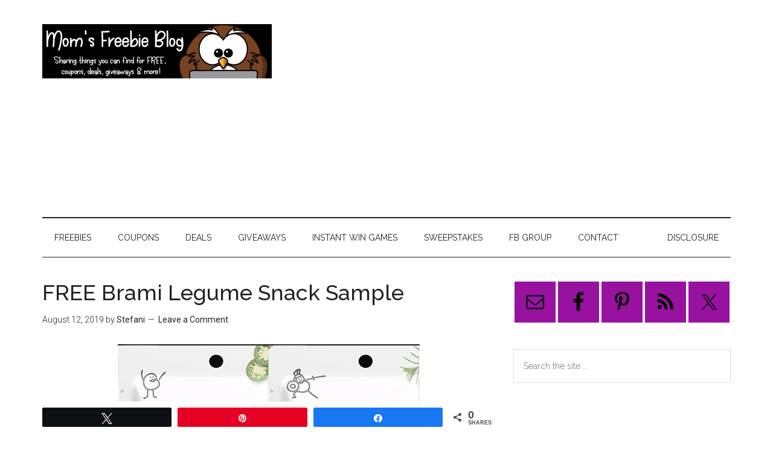

--- FILE ---
content_type: text/html; charset=UTF-8
request_url: https://www.momsfreebieblog.com/free-brami-legume-snack-sample/
body_size: 13264
content:
<!DOCTYPE html>
<html lang="en-US">
<head >
<meta charset="UTF-8" />
<meta name="viewport" content="width=device-width, initial-scale=1" />
<meta name='robots' content='index, follow, max-image-preview:large, max-snippet:-1, max-video-preview:-1' />

<!-- Social Warfare v4.5.6 https://warfareplugins.com - BEGINNING OF OUTPUT -->
<style>
	@font-face {
		font-family: "sw-icon-font";
		src:url("https://www.momsfreebieblog.com/wp-content/plugins/social-warfare/assets/fonts/sw-icon-font.eot?ver=4.5.6");
		src:url("https://www.momsfreebieblog.com/wp-content/plugins/social-warfare/assets/fonts/sw-icon-font.eot?ver=4.5.6#iefix") format("embedded-opentype"),
		url("https://www.momsfreebieblog.com/wp-content/plugins/social-warfare/assets/fonts/sw-icon-font.woff?ver=4.5.6") format("woff"),
		url("https://www.momsfreebieblog.com/wp-content/plugins/social-warfare/assets/fonts/sw-icon-font.ttf?ver=4.5.6") format("truetype"),
		url("https://www.momsfreebieblog.com/wp-content/plugins/social-warfare/assets/fonts/sw-icon-font.svg?ver=4.5.6#1445203416") format("svg");
		font-weight: normal;
		font-style: normal;
		font-display:block;
	}
</style>
<!-- Social Warfare v4.5.6 https://warfareplugins.com - END OF OUTPUT -->


	<!-- This site is optimized with the Yoast SEO plugin v26.8 - https://yoast.com/product/yoast-seo-wordpress/ -->
	<title>FREE Brami Legume Snack Sample - Mom&#039;s Freebie Blog</title>
	<link rel="canonical" href="https://www.momsfreebieblog.com/free-brami-legume-snack-sample/" />
	<meta property="og:locale" content="en_US" />
	<meta property="og:type" content="article" />
	<meta property="og:title" content="FREE Brami Legume Snack Sample - Mom&#039;s Freebie Blog" />
	<meta property="og:description" content="Do you like to try new foods? Right now you can request a FREE Brami Legume Snack Sample to give a try. I have never tried these snacks before but they sound interesting and they look like they are available in a variety of flavors." />
	<meta property="og:url" content="https://www.momsfreebieblog.com/free-brami-legume-snack-sample/" />
	<meta property="og:site_name" content="Mom&#039;s Freebie Blog" />
	<meta property="article:published_time" content="2019-08-12T12:58:05+00:00" />
	<meta property="og:image" content="https://www.momsfreebieblog.com/wp-content/uploads/2019/08/free-brami-legume-snack-sample.jpg" />
	<meta property="og:image:width" content="500" />
	<meta property="og:image:height" content="417" />
	<meta property="og:image:type" content="image/jpeg" />
	<meta name="author" content="Stefani" />
	<meta name="twitter:card" content="summary_large_image" />
	<meta name="twitter:label1" content="Written by" />
	<meta name="twitter:data1" content="Stefani" />
	<script type="application/ld+json" class="yoast-schema-graph">{"@context":"https://schema.org","@graph":[{"@type":"Article","@id":"https://www.momsfreebieblog.com/free-brami-legume-snack-sample/#article","isPartOf":{"@id":"https://www.momsfreebieblog.com/free-brami-legume-snack-sample/"},"author":{"name":"Stefani","@id":"https://www.momsfreebieblog.com/#/schema/person/df742b2d4a3b2208d941c9eb5c57752c"},"headline":"FREE Brami Legume Snack Sample","datePublished":"2019-08-12T12:58:05+00:00","mainEntityOfPage":{"@id":"https://www.momsfreebieblog.com/free-brami-legume-snack-sample/"},"wordCount":50,"commentCount":0,"image":{"@id":"https://www.momsfreebieblog.com/free-brami-legume-snack-sample/#primaryimage"},"thumbnailUrl":"https://www.momsfreebieblog.com/wp-content/uploads/2019/08/free-brami-legume-snack-sample.jpg","articleSection":["Freebies"],"inLanguage":"en-US","potentialAction":[{"@type":"CommentAction","name":"Comment","target":["https://www.momsfreebieblog.com/free-brami-legume-snack-sample/#respond"]}]},{"@type":"WebPage","@id":"https://www.momsfreebieblog.com/free-brami-legume-snack-sample/","url":"https://www.momsfreebieblog.com/free-brami-legume-snack-sample/","name":"FREE Brami Legume Snack Sample - Mom&#039;s Freebie Blog","isPartOf":{"@id":"https://www.momsfreebieblog.com/#website"},"primaryImageOfPage":{"@id":"https://www.momsfreebieblog.com/free-brami-legume-snack-sample/#primaryimage"},"image":{"@id":"https://www.momsfreebieblog.com/free-brami-legume-snack-sample/#primaryimage"},"thumbnailUrl":"https://www.momsfreebieblog.com/wp-content/uploads/2019/08/free-brami-legume-snack-sample.jpg","datePublished":"2019-08-12T12:58:05+00:00","author":{"@id":"https://www.momsfreebieblog.com/#/schema/person/df742b2d4a3b2208d941c9eb5c57752c"},"breadcrumb":{"@id":"https://www.momsfreebieblog.com/free-brami-legume-snack-sample/#breadcrumb"},"inLanguage":"en-US","potentialAction":[{"@type":"ReadAction","target":["https://www.momsfreebieblog.com/free-brami-legume-snack-sample/"]}]},{"@type":"ImageObject","inLanguage":"en-US","@id":"https://www.momsfreebieblog.com/free-brami-legume-snack-sample/#primaryimage","url":"https://www.momsfreebieblog.com/wp-content/uploads/2019/08/free-brami-legume-snack-sample.jpg","contentUrl":"https://www.momsfreebieblog.com/wp-content/uploads/2019/08/free-brami-legume-snack-sample.jpg","width":500,"height":417},{"@type":"BreadcrumbList","@id":"https://www.momsfreebieblog.com/free-brami-legume-snack-sample/#breadcrumb","itemListElement":[{"@type":"ListItem","position":1,"name":"Home","item":"https://www.momsfreebieblog.com/"},{"@type":"ListItem","position":2,"name":"FREE Brami Legume Snack Sample"}]},{"@type":"WebSite","@id":"https://www.momsfreebieblog.com/#website","url":"https://www.momsfreebieblog.com/","name":"Mom&#039;s Freebie Blog","description":"Freebies, coupons, deals and more!","potentialAction":[{"@type":"SearchAction","target":{"@type":"EntryPoint","urlTemplate":"https://www.momsfreebieblog.com/?s={search_term_string}"},"query-input":{"@type":"PropertyValueSpecification","valueRequired":true,"valueName":"search_term_string"}}],"inLanguage":"en-US"},{"@type":"Person","@id":"https://www.momsfreebieblog.com/#/schema/person/df742b2d4a3b2208d941c9eb5c57752c","name":"Stefani","image":{"@type":"ImageObject","inLanguage":"en-US","@id":"https://www.momsfreebieblog.com/#/schema/person/image/","url":"https://secure.gravatar.com/avatar/cc2b0931113dd49e4d8acf180c96042efacc4e205004d7523f15f1bccc9199e2?s=96&d=mm&r=g","contentUrl":"https://secure.gravatar.com/avatar/cc2b0931113dd49e4d8acf180c96042efacc4e205004d7523f15f1bccc9199e2?s=96&d=mm&r=g","caption":"Stefani"},"url":"https://www.momsfreebieblog.com/author/admin/"}]}</script>
	<!-- / Yoast SEO plugin. -->


<link rel='dns-prefetch' href='//www.googletagmanager.com' />
<link rel='dns-prefetch' href='//fonts.googleapis.com' />
<link rel='dns-prefetch' href='//pagead2.googlesyndication.com' />
<link rel="alternate" type="application/rss+xml" title="Mom&#039;s Freebie Blog &raquo; Feed" href="https://www.momsfreebieblog.com/feed/" />
<link rel="alternate" type="application/rss+xml" title="Mom&#039;s Freebie Blog &raquo; Comments Feed" href="https://www.momsfreebieblog.com/comments/feed/" />
<link rel="alternate" type="application/rss+xml" title="Mom&#039;s Freebie Blog &raquo; FREE Brami Legume Snack Sample Comments Feed" href="https://www.momsfreebieblog.com/free-brami-legume-snack-sample/feed/" />
<link rel="alternate" title="oEmbed (JSON)" type="application/json+oembed" href="https://www.momsfreebieblog.com/wp-json/oembed/1.0/embed?url=https%3A%2F%2Fwww.momsfreebieblog.com%2Ffree-brami-legume-snack-sample%2F" />
<link rel="alternate" title="oEmbed (XML)" type="text/xml+oembed" href="https://www.momsfreebieblog.com/wp-json/oembed/1.0/embed?url=https%3A%2F%2Fwww.momsfreebieblog.com%2Ffree-brami-legume-snack-sample%2F&#038;format=xml" />
<style id='wp-img-auto-sizes-contain-inline-css' type='text/css'>
img:is([sizes=auto i],[sizes^="auto," i]){contain-intrinsic-size:3000px 1500px}
/*# sourceURL=wp-img-auto-sizes-contain-inline-css */
</style>
<link rel='stylesheet' id='social-warfare-block-css-css' href='https://www.momsfreebieblog.com/wp-content/plugins/social-warfare/assets/js/post-editor/dist/blocks.style.build.css?ver=6.9' type='text/css' media='all' />
<link rel='stylesheet' id='magazine-pro-css' href='https://www.momsfreebieblog.com/wp-content/themes/magazine-pro/style.css?ver=3.2.4' type='text/css' media='all' />
<style id='magazine-pro-inline-css' type='text/css'>


		button:focus,
		button:hover,
		input[type="button"]:focus,
		input[type="button"]:hover,
		input[type="reset"]:focus,
		input[type="reset"]:hover,
		input[type="submit"]:focus,
		input[type="submit"]:hover,
		.archive-pagination li a:focus,
		.archive-pagination li a:hover,
		.archive-pagination li.active a,
		.button:focus,
		.button:hover,
		.entry-content .button:focus,
		.entry-content .button:hover,
		.home-middle a.more-link:focus,
		.home-middle a.more-link:hover,
		.home-top a.more-link:focus,
		.home-top a.more-link:hover,
		.js .content .home-middle a .entry-time,
		.js .content .home-top a .entry-time,
		.sidebar .tagcloud a:focus,
		.sidebar .tagcloud a:hover,
		.widget-area .enews-widget input[type="submit"] {
			background-color: #9911a0;
			color: #ffffff;
		}

		.menu-toggle:focus,
		.menu-toggle:hover,
		.nav-primary .genesis-nav-menu a:focus,
		.nav-primary .genesis-nav-menu a:hover,
		.nav-primary .sub-menu a:focus,
		.nav-primary .sub-menu a:hover,
		.nav-primary .genesis-nav-menu .current-menu-item > a,
		.nav-primary .genesis-nav-menu .sub-menu .current-menu-item > a:focus,
		.nav-primary .genesis-nav-menu .sub-menu .current-menu-item > a:hover,
		.nav-primary .genesis-nav-menu a:focus,
		.nav-primary .genesis-nav-menu a:hover,
		.nav-primary .sub-menu a:focus,
		.nav-primary .sub-menu a:hover,
		.nav-primary .genesis-nav-menu .current-menu-item > a,
		.nav-primary .sub-menu-toggle:focus,
		.nav-primary .sub-menu-toggle:hover {
			color: #9911a0;
		}

		@media only screen and (max-width: 840px) {
			nav.nav-primary .sub-menu-toggle:focus,
			nav.nav-primary .sub-menu-toggle:hover,
			nav.nav-primary.genesis-responsive-menu .genesis-nav-menu a:focus,
			nav.nav-primary.genesis-responsive-menu .genesis-nav-menu a:hover,
			nav.nav-primary.genesis-responsive-menu .genesis-nav-menu .sub-menu a:focus,
			nav.nav-primary.genesis-responsive-menu .genesis-nav-menu .sub-menu a:hover,
			#genesis-mobile-nav-primary:focus,
			#genesis-mobile-nav-primary:hover {
				color: #9911a0;
			}
		}

		


		a:focus,
		a:hover,
		.entry-content a,
		.entry-title a:focus,
		.entry-title a:hover,
		.genesis-nav-menu a:focus,
		.genesis-nav-menu a:hover,
		.genesis-nav-menu .current-menu-item > a,
		.genesis-nav-menu .sub-menu .current-menu-item > a:focus,
		.genesis-nav-menu .sub-menu .current-menu-item > a:hover,
		.menu-toggle:focus,
		.menu-toggle:hover,
		.sub-menu-toggle:focus,
		.sub-menu-toggle:hover {
			color: #9911a0;
		}
		
/*# sourceURL=magazine-pro-inline-css */
</style>
<style id='wp-emoji-styles-inline-css' type='text/css'>

	img.wp-smiley, img.emoji {
		display: inline !important;
		border: none !important;
		box-shadow: none !important;
		height: 1em !important;
		width: 1em !important;
		margin: 0 0.07em !important;
		vertical-align: -0.1em !important;
		background: none !important;
		padding: 0 !important;
	}
/*# sourceURL=wp-emoji-styles-inline-css */
</style>
<style id='wp-block-library-inline-css' type='text/css'>
:root{--wp-block-synced-color:#7a00df;--wp-block-synced-color--rgb:122,0,223;--wp-bound-block-color:var(--wp-block-synced-color);--wp-editor-canvas-background:#ddd;--wp-admin-theme-color:#007cba;--wp-admin-theme-color--rgb:0,124,186;--wp-admin-theme-color-darker-10:#006ba1;--wp-admin-theme-color-darker-10--rgb:0,107,160.5;--wp-admin-theme-color-darker-20:#005a87;--wp-admin-theme-color-darker-20--rgb:0,90,135;--wp-admin-border-width-focus:2px}@media (min-resolution:192dpi){:root{--wp-admin-border-width-focus:1.5px}}.wp-element-button{cursor:pointer}:root .has-very-light-gray-background-color{background-color:#eee}:root .has-very-dark-gray-background-color{background-color:#313131}:root .has-very-light-gray-color{color:#eee}:root .has-very-dark-gray-color{color:#313131}:root .has-vivid-green-cyan-to-vivid-cyan-blue-gradient-background{background:linear-gradient(135deg,#00d084,#0693e3)}:root .has-purple-crush-gradient-background{background:linear-gradient(135deg,#34e2e4,#4721fb 50%,#ab1dfe)}:root .has-hazy-dawn-gradient-background{background:linear-gradient(135deg,#faaca8,#dad0ec)}:root .has-subdued-olive-gradient-background{background:linear-gradient(135deg,#fafae1,#67a671)}:root .has-atomic-cream-gradient-background{background:linear-gradient(135deg,#fdd79a,#004a59)}:root .has-nightshade-gradient-background{background:linear-gradient(135deg,#330968,#31cdcf)}:root .has-midnight-gradient-background{background:linear-gradient(135deg,#020381,#2874fc)}:root{--wp--preset--font-size--normal:16px;--wp--preset--font-size--huge:42px}.has-regular-font-size{font-size:1em}.has-larger-font-size{font-size:2.625em}.has-normal-font-size{font-size:var(--wp--preset--font-size--normal)}.has-huge-font-size{font-size:var(--wp--preset--font-size--huge)}.has-text-align-center{text-align:center}.has-text-align-left{text-align:left}.has-text-align-right{text-align:right}.has-fit-text{white-space:nowrap!important}#end-resizable-editor-section{display:none}.aligncenter{clear:both}.items-justified-left{justify-content:flex-start}.items-justified-center{justify-content:center}.items-justified-right{justify-content:flex-end}.items-justified-space-between{justify-content:space-between}.screen-reader-text{border:0;clip-path:inset(50%);height:1px;margin:-1px;overflow:hidden;padding:0;position:absolute;width:1px;word-wrap:normal!important}.screen-reader-text:focus{background-color:#ddd;clip-path:none;color:#444;display:block;font-size:1em;height:auto;left:5px;line-height:normal;padding:15px 23px 14px;text-decoration:none;top:5px;width:auto;z-index:100000}html :where(.has-border-color){border-style:solid}html :where([style*=border-top-color]){border-top-style:solid}html :where([style*=border-right-color]){border-right-style:solid}html :where([style*=border-bottom-color]){border-bottom-style:solid}html :where([style*=border-left-color]){border-left-style:solid}html :where([style*=border-width]){border-style:solid}html :where([style*=border-top-width]){border-top-style:solid}html :where([style*=border-right-width]){border-right-style:solid}html :where([style*=border-bottom-width]){border-bottom-style:solid}html :where([style*=border-left-width]){border-left-style:solid}html :where(img[class*=wp-image-]){height:auto;max-width:100%}:where(figure){margin:0 0 1em}html :where(.is-position-sticky){--wp-admin--admin-bar--position-offset:var(--wp-admin--admin-bar--height,0px)}@media screen and (max-width:600px){html :where(.is-position-sticky){--wp-admin--admin-bar--position-offset:0px}}

/*# sourceURL=wp-block-library-inline-css */
</style><style id='global-styles-inline-css' type='text/css'>
:root{--wp--preset--aspect-ratio--square: 1;--wp--preset--aspect-ratio--4-3: 4/3;--wp--preset--aspect-ratio--3-4: 3/4;--wp--preset--aspect-ratio--3-2: 3/2;--wp--preset--aspect-ratio--2-3: 2/3;--wp--preset--aspect-ratio--16-9: 16/9;--wp--preset--aspect-ratio--9-16: 9/16;--wp--preset--color--black: #000000;--wp--preset--color--cyan-bluish-gray: #abb8c3;--wp--preset--color--white: #ffffff;--wp--preset--color--pale-pink: #f78da7;--wp--preset--color--vivid-red: #cf2e2e;--wp--preset--color--luminous-vivid-orange: #ff6900;--wp--preset--color--luminous-vivid-amber: #fcb900;--wp--preset--color--light-green-cyan: #7bdcb5;--wp--preset--color--vivid-green-cyan: #00d084;--wp--preset--color--pale-cyan-blue: #8ed1fc;--wp--preset--color--vivid-cyan-blue: #0693e3;--wp--preset--color--vivid-purple: #9b51e0;--wp--preset--gradient--vivid-cyan-blue-to-vivid-purple: linear-gradient(135deg,rgb(6,147,227) 0%,rgb(155,81,224) 100%);--wp--preset--gradient--light-green-cyan-to-vivid-green-cyan: linear-gradient(135deg,rgb(122,220,180) 0%,rgb(0,208,130) 100%);--wp--preset--gradient--luminous-vivid-amber-to-luminous-vivid-orange: linear-gradient(135deg,rgb(252,185,0) 0%,rgb(255,105,0) 100%);--wp--preset--gradient--luminous-vivid-orange-to-vivid-red: linear-gradient(135deg,rgb(255,105,0) 0%,rgb(207,46,46) 100%);--wp--preset--gradient--very-light-gray-to-cyan-bluish-gray: linear-gradient(135deg,rgb(238,238,238) 0%,rgb(169,184,195) 100%);--wp--preset--gradient--cool-to-warm-spectrum: linear-gradient(135deg,rgb(74,234,220) 0%,rgb(151,120,209) 20%,rgb(207,42,186) 40%,rgb(238,44,130) 60%,rgb(251,105,98) 80%,rgb(254,248,76) 100%);--wp--preset--gradient--blush-light-purple: linear-gradient(135deg,rgb(255,206,236) 0%,rgb(152,150,240) 100%);--wp--preset--gradient--blush-bordeaux: linear-gradient(135deg,rgb(254,205,165) 0%,rgb(254,45,45) 50%,rgb(107,0,62) 100%);--wp--preset--gradient--luminous-dusk: linear-gradient(135deg,rgb(255,203,112) 0%,rgb(199,81,192) 50%,rgb(65,88,208) 100%);--wp--preset--gradient--pale-ocean: linear-gradient(135deg,rgb(255,245,203) 0%,rgb(182,227,212) 50%,rgb(51,167,181) 100%);--wp--preset--gradient--electric-grass: linear-gradient(135deg,rgb(202,248,128) 0%,rgb(113,206,126) 100%);--wp--preset--gradient--midnight: linear-gradient(135deg,rgb(2,3,129) 0%,rgb(40,116,252) 100%);--wp--preset--font-size--small: 13px;--wp--preset--font-size--medium: 20px;--wp--preset--font-size--large: 36px;--wp--preset--font-size--x-large: 42px;--wp--preset--spacing--20: 0.44rem;--wp--preset--spacing--30: 0.67rem;--wp--preset--spacing--40: 1rem;--wp--preset--spacing--50: 1.5rem;--wp--preset--spacing--60: 2.25rem;--wp--preset--spacing--70: 3.38rem;--wp--preset--spacing--80: 5.06rem;--wp--preset--shadow--natural: 6px 6px 9px rgba(0, 0, 0, 0.2);--wp--preset--shadow--deep: 12px 12px 50px rgba(0, 0, 0, 0.4);--wp--preset--shadow--sharp: 6px 6px 0px rgba(0, 0, 0, 0.2);--wp--preset--shadow--outlined: 6px 6px 0px -3px rgb(255, 255, 255), 6px 6px rgb(0, 0, 0);--wp--preset--shadow--crisp: 6px 6px 0px rgb(0, 0, 0);}:where(.is-layout-flex){gap: 0.5em;}:where(.is-layout-grid){gap: 0.5em;}body .is-layout-flex{display: flex;}.is-layout-flex{flex-wrap: wrap;align-items: center;}.is-layout-flex > :is(*, div){margin: 0;}body .is-layout-grid{display: grid;}.is-layout-grid > :is(*, div){margin: 0;}:where(.wp-block-columns.is-layout-flex){gap: 2em;}:where(.wp-block-columns.is-layout-grid){gap: 2em;}:where(.wp-block-post-template.is-layout-flex){gap: 1.25em;}:where(.wp-block-post-template.is-layout-grid){gap: 1.25em;}.has-black-color{color: var(--wp--preset--color--black) !important;}.has-cyan-bluish-gray-color{color: var(--wp--preset--color--cyan-bluish-gray) !important;}.has-white-color{color: var(--wp--preset--color--white) !important;}.has-pale-pink-color{color: var(--wp--preset--color--pale-pink) !important;}.has-vivid-red-color{color: var(--wp--preset--color--vivid-red) !important;}.has-luminous-vivid-orange-color{color: var(--wp--preset--color--luminous-vivid-orange) !important;}.has-luminous-vivid-amber-color{color: var(--wp--preset--color--luminous-vivid-amber) !important;}.has-light-green-cyan-color{color: var(--wp--preset--color--light-green-cyan) !important;}.has-vivid-green-cyan-color{color: var(--wp--preset--color--vivid-green-cyan) !important;}.has-pale-cyan-blue-color{color: var(--wp--preset--color--pale-cyan-blue) !important;}.has-vivid-cyan-blue-color{color: var(--wp--preset--color--vivid-cyan-blue) !important;}.has-vivid-purple-color{color: var(--wp--preset--color--vivid-purple) !important;}.has-black-background-color{background-color: var(--wp--preset--color--black) !important;}.has-cyan-bluish-gray-background-color{background-color: var(--wp--preset--color--cyan-bluish-gray) !important;}.has-white-background-color{background-color: var(--wp--preset--color--white) !important;}.has-pale-pink-background-color{background-color: var(--wp--preset--color--pale-pink) !important;}.has-vivid-red-background-color{background-color: var(--wp--preset--color--vivid-red) !important;}.has-luminous-vivid-orange-background-color{background-color: var(--wp--preset--color--luminous-vivid-orange) !important;}.has-luminous-vivid-amber-background-color{background-color: var(--wp--preset--color--luminous-vivid-amber) !important;}.has-light-green-cyan-background-color{background-color: var(--wp--preset--color--light-green-cyan) !important;}.has-vivid-green-cyan-background-color{background-color: var(--wp--preset--color--vivid-green-cyan) !important;}.has-pale-cyan-blue-background-color{background-color: var(--wp--preset--color--pale-cyan-blue) !important;}.has-vivid-cyan-blue-background-color{background-color: var(--wp--preset--color--vivid-cyan-blue) !important;}.has-vivid-purple-background-color{background-color: var(--wp--preset--color--vivid-purple) !important;}.has-black-border-color{border-color: var(--wp--preset--color--black) !important;}.has-cyan-bluish-gray-border-color{border-color: var(--wp--preset--color--cyan-bluish-gray) !important;}.has-white-border-color{border-color: var(--wp--preset--color--white) !important;}.has-pale-pink-border-color{border-color: var(--wp--preset--color--pale-pink) !important;}.has-vivid-red-border-color{border-color: var(--wp--preset--color--vivid-red) !important;}.has-luminous-vivid-orange-border-color{border-color: var(--wp--preset--color--luminous-vivid-orange) !important;}.has-luminous-vivid-amber-border-color{border-color: var(--wp--preset--color--luminous-vivid-amber) !important;}.has-light-green-cyan-border-color{border-color: var(--wp--preset--color--light-green-cyan) !important;}.has-vivid-green-cyan-border-color{border-color: var(--wp--preset--color--vivid-green-cyan) !important;}.has-pale-cyan-blue-border-color{border-color: var(--wp--preset--color--pale-cyan-blue) !important;}.has-vivid-cyan-blue-border-color{border-color: var(--wp--preset--color--vivid-cyan-blue) !important;}.has-vivid-purple-border-color{border-color: var(--wp--preset--color--vivid-purple) !important;}.has-vivid-cyan-blue-to-vivid-purple-gradient-background{background: var(--wp--preset--gradient--vivid-cyan-blue-to-vivid-purple) !important;}.has-light-green-cyan-to-vivid-green-cyan-gradient-background{background: var(--wp--preset--gradient--light-green-cyan-to-vivid-green-cyan) !important;}.has-luminous-vivid-amber-to-luminous-vivid-orange-gradient-background{background: var(--wp--preset--gradient--luminous-vivid-amber-to-luminous-vivid-orange) !important;}.has-luminous-vivid-orange-to-vivid-red-gradient-background{background: var(--wp--preset--gradient--luminous-vivid-orange-to-vivid-red) !important;}.has-very-light-gray-to-cyan-bluish-gray-gradient-background{background: var(--wp--preset--gradient--very-light-gray-to-cyan-bluish-gray) !important;}.has-cool-to-warm-spectrum-gradient-background{background: var(--wp--preset--gradient--cool-to-warm-spectrum) !important;}.has-blush-light-purple-gradient-background{background: var(--wp--preset--gradient--blush-light-purple) !important;}.has-blush-bordeaux-gradient-background{background: var(--wp--preset--gradient--blush-bordeaux) !important;}.has-luminous-dusk-gradient-background{background: var(--wp--preset--gradient--luminous-dusk) !important;}.has-pale-ocean-gradient-background{background: var(--wp--preset--gradient--pale-ocean) !important;}.has-electric-grass-gradient-background{background: var(--wp--preset--gradient--electric-grass) !important;}.has-midnight-gradient-background{background: var(--wp--preset--gradient--midnight) !important;}.has-small-font-size{font-size: var(--wp--preset--font-size--small) !important;}.has-medium-font-size{font-size: var(--wp--preset--font-size--medium) !important;}.has-large-font-size{font-size: var(--wp--preset--font-size--large) !important;}.has-x-large-font-size{font-size: var(--wp--preset--font-size--x-large) !important;}
/*# sourceURL=global-styles-inline-css */
</style>

<style id='classic-theme-styles-inline-css' type='text/css'>
/*! This file is auto-generated */
.wp-block-button__link{color:#fff;background-color:#32373c;border-radius:9999px;box-shadow:none;text-decoration:none;padding:calc(.667em + 2px) calc(1.333em + 2px);font-size:1.125em}.wp-block-file__button{background:#32373c;color:#fff;text-decoration:none}
/*# sourceURL=/wp-includes/css/classic-themes.min.css */
</style>
<link rel='stylesheet' id='social_warfare-css' href='https://www.momsfreebieblog.com/wp-content/plugins/social-warfare/assets/css/style.min.css?ver=4.5.6' type='text/css' media='all' />
<link rel='stylesheet' id='dashicons-css' href='https://www.momsfreebieblog.com/wp-includes/css/dashicons.min.css?ver=6.9' type='text/css' media='all' />
<link rel='stylesheet' id='google-fonts-css' href='//fonts.googleapis.com/css?family=Roboto%3A300%2C400%7CRaleway%3A400%2C500%2C900&#038;ver=3.2.4' type='text/css' media='all' />
<link rel='stylesheet' id='simple-social-icons-font-css' href='https://www.momsfreebieblog.com/wp-content/plugins/simple-social-icons/css/style.css?ver=4.0.0' type='text/css' media='all' />
<script type="text/javascript" src="https://www.momsfreebieblog.com/wp-includes/js/jquery/jquery.min.js?ver=3.7.1" id="jquery-core-js"></script>
<script type="text/javascript" src="https://www.momsfreebieblog.com/wp-includes/js/jquery/jquery-migrate.min.js?ver=3.4.1" id="jquery-migrate-js"></script>
<script type="text/javascript" src="https://www.momsfreebieblog.com/wp-content/themes/magazine-pro/js/entry-date.js?ver=1.0.0" id="magazine-entry-date-js"></script>

<!-- Google tag (gtag.js) snippet added by Site Kit -->
<!-- Google Analytics snippet added by Site Kit -->
<script type="text/javascript" src="https://www.googletagmanager.com/gtag/js?id=G-JG47FG4L3X" id="google_gtagjs-js" async></script>
<script type="text/javascript" id="google_gtagjs-js-after">
/* <![CDATA[ */
window.dataLayer = window.dataLayer || [];function gtag(){dataLayer.push(arguments);}
gtag("set","linker",{"domains":["www.momsfreebieblog.com"]});
gtag("js", new Date());
gtag("set", "developer_id.dZTNiMT", true);
gtag("config", "G-JG47FG4L3X");
//# sourceURL=google_gtagjs-js-after
/* ]]> */
</script>
<link rel="https://api.w.org/" href="https://www.momsfreebieblog.com/wp-json/" /><link rel="alternate" title="JSON" type="application/json" href="https://www.momsfreebieblog.com/wp-json/wp/v2/posts/38173" /><link rel="EditURI" type="application/rsd+xml" title="RSD" href="https://www.momsfreebieblog.com/xmlrpc.php?rsd" />
<meta name="generator" content="WordPress 6.9" />
<link rel='shortlink' href='https://www.momsfreebieblog.com/?p=38173' />
<meta name="generator" content="Site Kit by Google 1.171.0" />		<script type="text/javascript">
			var _statcounter = _statcounter || [];
			_statcounter.push({"tags": {"author": "Stefani"}});
		</script>
				<!-- Start of StatCounter Code -->
		<script>
			<!--
			var sc_project=11683450;
			var sc_security="c041ab3e";
			var sc_invisible=1;
		</script>
        <script type="text/javascript" src="https://www.statcounter.com/counter/counter.js" async></script>
		<noscript><div class="statcounter"><a title="web analytics" href="https://statcounter.com/"><img class="statcounter" src="https://c.statcounter.com/11683450/0/c041ab3e/1/" alt="web analytics" /></a></div></noscript>
		<!-- End of StatCounter Code -->
		<link rel="icon" href="https://www.momsfreebieblog.com/wp-content/themes/magazine-pro/images/favicon.ico" />
<link rel="pingback" href="https://www.momsfreebieblog.com/xmlrpc.php" />
<!-- Global site tag (gtag.js) - Google Analytics -->
<script async src="https://www.googletagmanager.com/gtag/js?id=UA-117467796-1"></script>
<script>
  window.dataLayer = window.dataLayer || [];
  function gtag(){dataLayer.push(arguments);}
  gtag('js', new Date());

  gtag('config', 'UA-117467796-1');
</script>
<script async src="https://pagead2.googlesyndication.com/pagead/js/adsbygoogle.js"></script>
<script>
(adsbygoogle = window.adsbygoogle || []).push({
google_ad_client: "ca-pub-2009316127812045",
enable_page_level_ads: true,
tag_partner: "genesis"
});
</script><style type="text/css">.site-title a { background: url(https://www.momsfreebieblog.com/wp-content/uploads/2018/04/momsfreebieblog-logo.jpg) no-repeat !important; }</style>

<!-- Google AdSense meta tags added by Site Kit -->
<meta name="google-adsense-platform-account" content="ca-host-pub-2644536267352236">
<meta name="google-adsense-platform-domain" content="sitekit.withgoogle.com">
<!-- End Google AdSense meta tags added by Site Kit -->

<!-- Google AdSense snippet added by Site Kit -->
<script type="text/javascript" async="async" src="https://pagead2.googlesyndication.com/pagead/js/adsbygoogle.js?client=ca-pub-2009316127812045&amp;host=ca-host-pub-2644536267352236" crossorigin="anonymous"></script>

<!-- End Google AdSense snippet added by Site Kit -->
</head>
<body class="wp-singular post-template-default single single-post postid-38173 single-format-standard wp-theme-genesis wp-child-theme-magazine-pro custom-header header-image content-sidebar genesis-breadcrumbs-hidden genesis-footer-widgets-hidden"><div class="site-container"><ul class="genesis-skip-link"><li><a href="#genesis-content" class="screen-reader-shortcut"> Skip to main content</a></li><li><a href="#genesis-nav-secondary" class="screen-reader-shortcut"> Skip to secondary menu</a></li><li><a href="#genesis-sidebar-primary" class="screen-reader-shortcut"> Skip to primary sidebar</a></li></ul><header class="site-header"><div class="wrap"><div class="title-area"><p class="site-title"><a href="https://www.momsfreebieblog.com/">Mom&#039;s Freebie Blog</a></p><p class="site-description">Freebies, coupons, deals and more!</p></div><div class="widget-area header-widget-area"><section id="custom_html-4" class="widget_text widget widget_custom_html"><div class="widget_text widget-wrap"><div class="textwidget custom-html-widget"><script async src="//pagead2.googlesyndication.com/pagead/js/adsbygoogle.js"></script>
<!-- MomsFreebieBlog-Header-Banner -->
<ins class="adsbygoogle"
     style="display:block"
     data-ad-client="ca-pub-2009316127812045"
     data-ad-slot="3973568409"
     data-ad-format="auto"
     data-full-width-responsive="true"></ins>
<script>
(adsbygoogle = window.adsbygoogle || []).push({});
</script></div></div></section>
</div></div></header><nav class="nav-secondary" aria-label="Secondary" id="genesis-nav-secondary"><div class="wrap"><ul id="menu-afterheadermenu" class="menu genesis-nav-menu menu-secondary js-superfish"><li id="menu-item-6" class="First menu-item menu-item-type-taxonomy menu-item-object-category current-post-ancestor current-menu-parent current-post-parent menu-item-6"><a href="https://www.momsfreebieblog.com/category/freebies/"><span >Freebies</span></a></li>
<li id="menu-item-1670" class="menu-item menu-item-type-taxonomy menu-item-object-category menu-item-has-children menu-item-1670"><a href="https://www.momsfreebieblog.com/category/coupons/"><span >Coupons</span></a>
<ul class="sub-menu">
	<li id="menu-item-27" class="menu-item menu-item-type-post_type menu-item-object-page menu-item-27"><a href="https://www.momsfreebieblog.com/printable-coupons/"><span >Printable Coupons</span></a></li>
</ul>
</li>
<li id="menu-item-8" class="menu-item menu-item-type-taxonomy menu-item-object-category menu-item-8"><a href="https://www.momsfreebieblog.com/category/deals/"><span >Deals</span></a></li>
<li id="menu-item-4897" class="menu-item menu-item-type-taxonomy menu-item-object-category menu-item-has-children menu-item-4897"><a href="https://www.momsfreebieblog.com/category/giveaways/"><span >Giveaways</span></a>
<ul class="sub-menu">
	<li id="menu-item-102" class="menu-item menu-item-type-post_type menu-item-object-page menu-item-102"><a href="https://www.momsfreebieblog.com/giveaways/"><span >List Of Giveaways</span></a></li>
</ul>
</li>
<li id="menu-item-33401" class="menu-item menu-item-type-taxonomy menu-item-object-category menu-item-33401"><a href="https://www.momsfreebieblog.com/category/instant-win-games/"><span >Instant Win Games</span></a></li>
<li id="menu-item-1876" class="menu-item menu-item-type-taxonomy menu-item-object-category menu-item-has-children menu-item-1876"><a href="https://www.momsfreebieblog.com/category/sweepstakes/"><span >Sweepstakes</span></a>
<ul class="sub-menu">
	<li id="menu-item-6356" class="menu-item menu-item-type-post_type menu-item-object-page menu-item-6356"><a href="https://www.momsfreebieblog.com/daily-sweepstakes-list/"><span >Daily Sweepstakes List</span></a></li>
</ul>
</li>
<li id="menu-item-2974" class="menu-item menu-item-type-custom menu-item-object-custom menu-item-2974"><a href="https://www.facebook.com/groups/409127159560492/"><span >FB Group</span></a></li>
<li id="menu-item-18" class="menu-item menu-item-type-post_type menu-item-object-page menu-item-18"><a href="https://www.momsfreebieblog.com/contact/"><span >Contact</span></a></li>
<li id="menu-item-1167" class="right menu-item menu-item-type-post_type menu-item-object-page menu-item-1167"><a href="https://www.momsfreebieblog.com/disclosure/"><span >Disclosure</span></a></li>
</ul></div></nav><div class="site-inner"><div class="content-sidebar-wrap"><main class="content" id="genesis-content"><article class="post-38173 post type-post status-publish format-standard has-post-thumbnail category-freebies entry" aria-label="FREE Brami Legume Snack Sample"><header class="entry-header"><h1 class="entry-title">FREE Brami Legume Snack Sample</h1>
<p class="entry-meta"><time class="entry-time">August 12, 2019</time> by <span class="entry-author"><a href="https://www.momsfreebieblog.com/author/admin/" class="entry-author-link" rel="author"><span class="entry-author-name">Stefani</span></a></span> <span class="entry-comments-link"><a href="https://www.momsfreebieblog.com/free-brami-legume-snack-sample/#respond">Leave a Comment</a></span> </p></header><div class="entry-content"><p><img decoding="async" class="aligncenter size-full wp-image-38175" src="https://www.momsfreebieblog.com/wp-content/uploads/2019/08/free-brami-legume-snack-sample.jpg" alt="" width="500" height="417" srcset="https://www.momsfreebieblog.com/wp-content/uploads/2019/08/free-brami-legume-snack-sample.jpg 500w, https://www.momsfreebieblog.com/wp-content/uploads/2019/08/free-brami-legume-snack-sample-300x250.jpg 300w" sizes="(max-width: 500px) 100vw, 500px" /></p>
<p>Do you like to try new foods? Right now you can request a <strong>FREE Brami Legume Snack Sample</strong> to give a try. I have never tried these snacks before but they sound interesting and they look like they are available in a variety of flavors.</p>
<div align="center"><script async src="//pagead2.googlesyndication.com/pagead/js/adsbygoogle.js"></script><!-- MomsFreebieBlog-InPost --><br />
<ins class="adsbygoogle" style="display: inline-block; width: 728px; height: 90px;" data-ad-client="ca-pub-2009316127812045" data-ad-slot="5598237464"></ins><br />
<script>
(adsbygoogle = window.adsbygoogle || []).push({});
</script></div>
<p><a href="https://bramisnacks.com/pages/office"><img decoding="async" class="aligncenter wp-image-5245 size-full" src="https://www.momsfreebieblog.com/wp-content/uploads/2018/05/get-this-freebie.jpg" alt="Get This Freebie" width="258" height="70" /></a></p>
<div class="swp_social_panel swp_horizontal_panel swp_flat_fresh  swp_default_full_color swp_individual_full_color swp_other_full_color scale-100  scale-" data-min-width="1100" data-float-color="#ffffff" data-float="bottom" data-float-mobile="bottom" data-transition="slide" data-post-id="38173" ><div class="nc_tweetContainer swp_share_button swp_twitter" data-network="twitter"><a class="nc_tweet swp_share_link" rel="nofollow noreferrer noopener" target="_blank" href="https://twitter.com/intent/tweet?text=FREE+Brami+Legume+Snack+Sample&url=https%3A%2F%2Fwww.momsfreebieblog.com%2Ffree-brami-legume-snack-sample%2F&via=momsfreebieblog" data-link="https://twitter.com/intent/tweet?text=FREE+Brami+Legume+Snack+Sample&url=https%3A%2F%2Fwww.momsfreebieblog.com%2Ffree-brami-legume-snack-sample%2F&via=momsfreebieblog"><span class="swp_count swp_hide"><span class="iconFiller"><span class="spaceManWilly"><i class="sw swp_twitter_icon"></i><span class="swp_share">Tweet</span></span></span></span></a></div><div class="nc_tweetContainer swp_share_button swp_pinterest" data-network="pinterest"><a rel="nofollow noreferrer noopener" class="nc_tweet swp_share_link noPop" href="https://pinterest.com/pin/create/button/?url=https%3A%2F%2Fwww.momsfreebieblog.com%2Ffree-brami-legume-snack-sample%2F" onClick="event.preventDefault(); 
							var e=document.createElement('script');
							e.setAttribute('type','text/javascript');
							e.setAttribute('charset','UTF-8');
							e.setAttribute('src','//assets.pinterest.com/js/pinmarklet.js?r='+Math.random()*99999999);
							document.body.appendChild(e);
						" ><span class="swp_count swp_hide"><span class="iconFiller"><span class="spaceManWilly"><i class="sw swp_pinterest_icon"></i><span class="swp_share">Pin</span></span></span></span></a></div><div class="nc_tweetContainer swp_share_button swp_facebook" data-network="facebook"><a class="nc_tweet swp_share_link" rel="nofollow noreferrer noopener" target="_blank" href="https://www.facebook.com/share.php?u=https%3A%2F%2Fwww.momsfreebieblog.com%2Ffree-brami-legume-snack-sample%2F" data-link="https://www.facebook.com/share.php?u=https%3A%2F%2Fwww.momsfreebieblog.com%2Ffree-brami-legume-snack-sample%2F"><span class="swp_count swp_hide"><span class="iconFiller"><span class="spaceManWilly"><i class="sw swp_facebook_icon"></i><span class="swp_share">Share</span></span></span></span></a></div><div class="nc_tweetContainer swp_share_button total_shares total_sharesalt" ><span class="swp_count ">0 <span class="swp_label">Shares</span></span></div></div><div class="swp-content-locator"></div><!--<rdf:RDF xmlns:rdf="http://www.w3.org/1999/02/22-rdf-syntax-ns#"
			xmlns:dc="http://purl.org/dc/elements/1.1/"
			xmlns:trackback="http://madskills.com/public/xml/rss/module/trackback/">
		<rdf:Description rdf:about="https://www.momsfreebieblog.com/free-brami-legume-snack-sample/"
    dc:identifier="https://www.momsfreebieblog.com/free-brami-legume-snack-sample/"
    dc:title="FREE Brami Legume Snack Sample"
    trackback:ping="https://www.momsfreebieblog.com/free-brami-legume-snack-sample/trackback/" />
</rdf:RDF>-->
</div><footer class="entry-footer"><p class="entry-meta"><span class="entry-categories">Filed Under: <a href="https://www.momsfreebieblog.com/category/freebies/" rel="category tag">Freebies</a></span> </p></footer></article><h2 class="screen-reader-text">Reader Interactions</h2>	<div id="respond" class="comment-respond">
		<h3 id="reply-title" class="comment-reply-title">Leave a Reply <small><a rel="nofollow" id="cancel-comment-reply-link" href="/free-brami-legume-snack-sample/#respond" style="display:none;">Cancel reply</a></small></h3><form action="https://www.momsfreebieblog.com/wp-comments-post.php" method="post" id="commentform" class="comment-form"><p class="comment-notes"><span id="email-notes">Your email address will not be published.</span> <span class="required-field-message">Required fields are marked <span class="required">*</span></span></p><p class="comment-form-comment"><label for="comment">Comment <span class="required">*</span></label> <textarea id="comment" name="comment" cols="45" rows="8" maxlength="65525" required></textarea></p><p class="comment-form-author"><label for="author">Name <span class="required">*</span></label> <input id="author" name="author" type="text" value="" size="30" maxlength="245" autocomplete="name" required /></p>
<p class="comment-form-email"><label for="email">Email <span class="required">*</span></label> <input id="email" name="email" type="email" value="" size="30" maxlength="100" aria-describedby="email-notes" autocomplete="email" required /></p>
<p class="comment-form-url"><label for="url">Website</label> <input id="url" name="url" type="url" value="" size="30" maxlength="200" autocomplete="url" /></p>
<p class="form-submit"><input name="submit" type="submit" id="submit" class="submit" value="Post Comment" /> <input type='hidden' name='comment_post_ID' value='38173' id='comment_post_ID' />
<input type='hidden' name='comment_parent' id='comment_parent' value='0' />
</p><p style="display: none;"><input type="hidden" id="akismet_comment_nonce" name="akismet_comment_nonce" value="10b842b4bd" /></p><p style="display: none !important;" class="akismet-fields-container" data-prefix="ak_"><label>&#916;<textarea name="ak_hp_textarea" cols="45" rows="8" maxlength="100"></textarea></label><input type="hidden" id="ak_js_1" name="ak_js" value="174"/><script>document.getElementById( "ak_js_1" ).setAttribute( "value", ( new Date() ).getTime() );</script></p></form>	</div><!-- #respond -->
	<p class="akismet_comment_form_privacy_notice">This site uses Akismet to reduce spam. <a href="https://akismet.com/privacy/" target="_blank" rel="nofollow noopener">Learn how your comment data is processed.</a></p></main><aside class="sidebar sidebar-primary widget-area" role="complementary" aria-label="Primary Sidebar" id="genesis-sidebar-primary"><h2 class="genesis-sidebar-title screen-reader-text">Primary Sidebar</h2><section id="simple-social-icons-2" class="widget simple-social-icons"><div class="widget-wrap"><ul class="alignleft"><li class="ssi-email"><a href="https://mommyenterprises@gmail.com" ><svg role="img" class="social-email" aria-labelledby="social-email-2"><title id="social-email-2">Email</title><use xlink:href="https://www.momsfreebieblog.com/wp-content/plugins/simple-social-icons/symbol-defs.svg#social-email"></use></svg></a></li><li class="ssi-facebook"><a href="https://www.facebook.com/MomsFreebieBlog/" ><svg role="img" class="social-facebook" aria-labelledby="social-facebook-2"><title id="social-facebook-2">Facebook</title><use xlink:href="https://www.momsfreebieblog.com/wp-content/plugins/simple-social-icons/symbol-defs.svg#social-facebook"></use></svg></a></li><li class="ssi-pinterest"><a href="https://www.pinterest.com/mommye/" ><svg role="img" class="social-pinterest" aria-labelledby="social-pinterest-2"><title id="social-pinterest-2">Pinterest</title><use xlink:href="https://www.momsfreebieblog.com/wp-content/plugins/simple-social-icons/symbol-defs.svg#social-pinterest"></use></svg></a></li><li class="ssi-rss"><a href="https://feeds.feedburner.com/momsfreebieblogfeed" ><svg role="img" class="social-rss" aria-labelledby="social-rss-2"><title id="social-rss-2">RSS</title><use xlink:href="https://www.momsfreebieblog.com/wp-content/plugins/simple-social-icons/symbol-defs.svg#social-rss"></use></svg></a></li><li class="ssi-twitter"><a href="https://twitter.com/MomsFreebieBlog" ><svg role="img" class="social-twitter" aria-labelledby="social-twitter-2"><title id="social-twitter-2">Twitter</title><use xlink:href="https://www.momsfreebieblog.com/wp-content/plugins/simple-social-icons/symbol-defs.svg#social-twitter"></use></svg></a></li></ul></div></section>
<section id="search-2" class="widget widget_search"><div class="widget-wrap"><form class="search-form" method="get" action="https://www.momsfreebieblog.com/" role="search"><label class="search-form-label screen-reader-text" for="searchform-1">Search the site ...</label><input class="search-form-input" type="search" name="s" id="searchform-1" placeholder="Search the site ..."><input class="search-form-submit" type="submit" value="Search"><meta content="https://www.momsfreebieblog.com/?s={s}"></form></div></section>

		<section id="recent-posts-2" class="widget widget_recent_entries"><div class="widget-wrap">
		<h3 class="widgettitle widget-title">Recent Posts</h3>

		<ul>
											<li>
					<a href="https://www.momsfreebieblog.com/free-pack-of-uniwipe-high-performance-wipes/">FREE Pack of Uniwipe High Performance Wipes</a>
									</li>
											<li>
					<a href="https://www.momsfreebieblog.com/free-raw-rev-snack-bars/">FREE Raw Rev Snack Bars</a>
									</li>
											<li>
					<a href="https://www.momsfreebieblog.com/free-zatarains-chicken-smoked-sausage-pack/">FREE Zatarain’s Chicken Smoked Sausage Pack</a>
									</li>
											<li>
					<a href="https://www.momsfreebieblog.com/20-sara-lee-class-action-settlement/">$20 Sara Lee Class Action Settlement (without proof required)</a>
									</li>
											<li>
					<a href="https://www.momsfreebieblog.com/free-essence-shine-lip-glosses/">Free Essence Shine Lip Glosses</a>
									</li>
											<li>
					<a href="https://www.momsfreebieblog.com/free-cheese-for-a-year-sweepstakes/">FREE Cheese For A Year Sweepstakes</a>
									</li>
											<li>
					<a href="https://www.momsfreebieblog.com/free-face-mask-from-four-loko/">Free Face Mask From Four Loko</a>
									</li>
											<li>
					<a href="https://www.momsfreebieblog.com/free-paramount-7-day-trial-more/">FREE Paramount 7 Day Trial + More</a>
									</li>
											<li>
					<a href="https://www.momsfreebieblog.com/ryobi-18-volt-6-tool-combo-kit-giveaway/">Ryobi 18-Volt 6 Tool Combo Kit Giveaway</a>
									</li>
											<li>
					<a href="https://www.momsfreebieblog.com/the-gatorade-nfl-hat-instant-win-game/">The Gatorade  NFL Hat Instant Win Game</a>
									</li>
											<li>
					<a href="https://www.momsfreebieblog.com/10-50-tuna-class-action-settlement-no-proof-required/">$10.50 Tuna Class Action Settlement &#8211; No Proof Required</a>
									</li>
											<li>
					<a href="https://www.momsfreebieblog.com/free-la-roche-posay-toleriane-double-repair-facial-moisturizer-sample/">FREE La Roche-Posay Toleriane Double Repair Facial Moisturizer Sample</a>
									</li>
											<li>
					<a href="https://www.momsfreebieblog.com/oh-baby-grand-prize-giveaway/">Oh Baby Grand Prize Giveaway (APV $300+)</a>
									</li>
											<li>
					<a href="https://www.momsfreebieblog.com/join-pg-good-everyday-rewards/">Join P&#038;G Good Everyday Rewards</a>
									</li>
											<li>
					<a href="https://www.momsfreebieblog.com/nightbuddies-giveaway/">NightBuddies Parent &#038; Baby Prize Pack Giveaway</a>
									</li>
											<li>
					<a href="https://www.momsfreebieblog.com/12-welchs-juice-class-action-settlement-no-proof-required/">$12 Welch’s Juice Class Action Settlement &#8211; No Proof Required</a>
									</li>
											<li>
					<a href="https://www.momsfreebieblog.com/free-toys-from-mattel/">FREE Toys From Mattel</a>
									</li>
											<li>
					<a href="https://www.momsfreebieblog.com/free-agave-reusable-straws-from-cuervo/">FREE Agave Reusable Straws From Cuervo</a>
									</li>
					</ul>

		</div></section>
</aside></div></div><footer class="site-footer"><div class="wrap"><p>Copyright &#x000A9;&nbsp;2026 · <a href="http://my.studiopress.com/themes/magazine/">Magazine Pro</a> on <a href="https://www.studiopress.com/">Genesis Framework</a> · <a href="https://wordpress.org/">WordPress</a> · <a rel="nofollow" href="https://www.momsfreebieblog.com/wp-login.php">Log in</a></p></div></footer></div><script type="speculationrules">
{"prefetch":[{"source":"document","where":{"and":[{"href_matches":"/*"},{"not":{"href_matches":["/wp-*.php","/wp-admin/*","/wp-content/uploads/*","/wp-content/*","/wp-content/plugins/*","/wp-content/themes/magazine-pro/*","/wp-content/themes/genesis/*","/*\\?(.+)"]}},{"not":{"selector_matches":"a[rel~=\"nofollow\"]"}},{"not":{"selector_matches":".no-prefetch, .no-prefetch a"}}]},"eagerness":"conservative"}]}
</script>
<div class="AW-Form-818577875"></div>
<script type="text/javascript">(function(d, s, id) {
    var js, fjs = d.getElementsByTagName(s)[0];
    if (d.getElementById(id)) return;
    js = d.createElement(s); js.id = id;
    js.src = "//forms.aweber.com/form/75/818577875.js";
    fjs.parentNode.insertBefore(js, fjs);
    }(document, "script", "aweber-wjs-kd4x71lql"));
</script><style type="text/css" media="screen">#simple-social-icons-2 ul li a, #simple-social-icons-2 ul li a:hover, #simple-social-icons-2 ul li a:focus { background-color: #9911a0 !important; border-radius: 0px; color: #000000 !important; border: 0px #ffffff solid !important; font-size: 34px; padding: 17px; }  #simple-social-icons-2 ul li a:hover, #simple-social-icons-2 ul li a:focus { background-color: #222222 !important; border-color: #ffffff !important; color: #ffffff !important; }  #simple-social-icons-2 ul li a:focus { outline: 1px dotted #222222 !important; }</style><script type="text/javascript" id="social_warfare_script-js-extra">
/* <![CDATA[ */
var socialWarfare = {"addons":[],"post_id":"38173","variables":{"emphasizeIcons":false,"powered_by_toggle":false,"affiliate_link":"https://warfareplugins.com"},"floatBeforeContent":""};
//# sourceURL=social_warfare_script-js-extra
/* ]]> */
</script>
<script type="text/javascript" src="https://www.momsfreebieblog.com/wp-content/plugins/social-warfare/assets/js/script.min.js?ver=4.5.6" id="social_warfare_script-js"></script>
<script type="text/javascript" src="https://www.momsfreebieblog.com/wp-includes/js/comment-reply.min.js?ver=6.9" id="comment-reply-js" async="async" data-wp-strategy="async" fetchpriority="low"></script>
<script type="text/javascript" src="https://www.momsfreebieblog.com/wp-includes/js/hoverIntent.min.js?ver=1.10.2" id="hoverIntent-js"></script>
<script type="text/javascript" src="https://www.momsfreebieblog.com/wp-content/themes/genesis/lib/js/menu/superfish.min.js?ver=1.7.10" id="superfish-js"></script>
<script type="text/javascript" src="https://www.momsfreebieblog.com/wp-content/themes/genesis/lib/js/menu/superfish.args.min.js?ver=3.5.0" id="superfish-args-js"></script>
<script type="text/javascript" src="https://www.momsfreebieblog.com/wp-content/themes/genesis/lib/js/skip-links.min.js?ver=3.5.0" id="skip-links-js"></script>
<script type="text/javascript" id="magazine-responsive-menu-js-extra">
/* <![CDATA[ */
var genesis_responsive_menu = {"mainMenu":"Menu","subMenu":"Submenu","menuClasses":{"combine":[".nav-primary",".nav-header",".nav-secondary"]}};
//# sourceURL=magazine-responsive-menu-js-extra
/* ]]> */
</script>
<script type="text/javascript" src="https://www.momsfreebieblog.com/wp-content/themes/magazine-pro/js/responsive-menus.min.js?ver=3.2.4" id="magazine-responsive-menu-js"></script>
<script defer type="text/javascript" src="https://www.momsfreebieblog.com/wp-content/plugins/akismet/_inc/akismet-frontend.js?ver=1763022117" id="akismet-frontend-js"></script>
<script id="wp-emoji-settings" type="application/json">
{"baseUrl":"https://s.w.org/images/core/emoji/17.0.2/72x72/","ext":".png","svgUrl":"https://s.w.org/images/core/emoji/17.0.2/svg/","svgExt":".svg","source":{"concatemoji":"https://www.momsfreebieblog.com/wp-includes/js/wp-emoji-release.min.js?ver=6.9"}}
</script>
<script type="module">
/* <![CDATA[ */
/*! This file is auto-generated */
const a=JSON.parse(document.getElementById("wp-emoji-settings").textContent),o=(window._wpemojiSettings=a,"wpEmojiSettingsSupports"),s=["flag","emoji"];function i(e){try{var t={supportTests:e,timestamp:(new Date).valueOf()};sessionStorage.setItem(o,JSON.stringify(t))}catch(e){}}function c(e,t,n){e.clearRect(0,0,e.canvas.width,e.canvas.height),e.fillText(t,0,0);t=new Uint32Array(e.getImageData(0,0,e.canvas.width,e.canvas.height).data);e.clearRect(0,0,e.canvas.width,e.canvas.height),e.fillText(n,0,0);const a=new Uint32Array(e.getImageData(0,0,e.canvas.width,e.canvas.height).data);return t.every((e,t)=>e===a[t])}function p(e,t){e.clearRect(0,0,e.canvas.width,e.canvas.height),e.fillText(t,0,0);var n=e.getImageData(16,16,1,1);for(let e=0;e<n.data.length;e++)if(0!==n.data[e])return!1;return!0}function u(e,t,n,a){switch(t){case"flag":return n(e,"\ud83c\udff3\ufe0f\u200d\u26a7\ufe0f","\ud83c\udff3\ufe0f\u200b\u26a7\ufe0f")?!1:!n(e,"\ud83c\udde8\ud83c\uddf6","\ud83c\udde8\u200b\ud83c\uddf6")&&!n(e,"\ud83c\udff4\udb40\udc67\udb40\udc62\udb40\udc65\udb40\udc6e\udb40\udc67\udb40\udc7f","\ud83c\udff4\u200b\udb40\udc67\u200b\udb40\udc62\u200b\udb40\udc65\u200b\udb40\udc6e\u200b\udb40\udc67\u200b\udb40\udc7f");case"emoji":return!a(e,"\ud83e\u1fac8")}return!1}function f(e,t,n,a){let r;const o=(r="undefined"!=typeof WorkerGlobalScope&&self instanceof WorkerGlobalScope?new OffscreenCanvas(300,150):document.createElement("canvas")).getContext("2d",{willReadFrequently:!0}),s=(o.textBaseline="top",o.font="600 32px Arial",{});return e.forEach(e=>{s[e]=t(o,e,n,a)}),s}function r(e){var t=document.createElement("script");t.src=e,t.defer=!0,document.head.appendChild(t)}a.supports={everything:!0,everythingExceptFlag:!0},new Promise(t=>{let n=function(){try{var e=JSON.parse(sessionStorage.getItem(o));if("object"==typeof e&&"number"==typeof e.timestamp&&(new Date).valueOf()<e.timestamp+604800&&"object"==typeof e.supportTests)return e.supportTests}catch(e){}return null}();if(!n){if("undefined"!=typeof Worker&&"undefined"!=typeof OffscreenCanvas&&"undefined"!=typeof URL&&URL.createObjectURL&&"undefined"!=typeof Blob)try{var e="postMessage("+f.toString()+"("+[JSON.stringify(s),u.toString(),c.toString(),p.toString()].join(",")+"));",a=new Blob([e],{type:"text/javascript"});const r=new Worker(URL.createObjectURL(a),{name:"wpTestEmojiSupports"});return void(r.onmessage=e=>{i(n=e.data),r.terminate(),t(n)})}catch(e){}i(n=f(s,u,c,p))}t(n)}).then(e=>{for(const n in e)a.supports[n]=e[n],a.supports.everything=a.supports.everything&&a.supports[n],"flag"!==n&&(a.supports.everythingExceptFlag=a.supports.everythingExceptFlag&&a.supports[n]);var t;a.supports.everythingExceptFlag=a.supports.everythingExceptFlag&&!a.supports.flag,a.supports.everything||((t=a.source||{}).concatemoji?r(t.concatemoji):t.wpemoji&&t.twemoji&&(r(t.twemoji),r(t.wpemoji)))});
//# sourceURL=https://www.momsfreebieblog.com/wp-includes/js/wp-emoji-loader.min.js
/* ]]> */
</script>
<script type="text/javascript"> var swp_nonce = "100fa995bd";var swpFloatBeforeContent = false; var swp_ajax_url = "https://www.momsfreebieblog.com/wp-admin/admin-ajax.php"; var swp_post_id = "38173";var swpClickTracking = false;</script></body></html>


--- FILE ---
content_type: text/html; charset=utf-8
request_url: https://www.google.com/recaptcha/api2/aframe
body_size: 268
content:
<!DOCTYPE HTML><html><head><meta http-equiv="content-type" content="text/html; charset=UTF-8"></head><body><script nonce="oq1UJGDOBiFz8gp4MKaEFg">/** Anti-fraud and anti-abuse applications only. See google.com/recaptcha */ try{var clients={'sodar':'https://pagead2.googlesyndication.com/pagead/sodar?'};window.addEventListener("message",function(a){try{if(a.source===window.parent){var b=JSON.parse(a.data);var c=clients[b['id']];if(c){var d=document.createElement('img');d.src=c+b['params']+'&rc='+(localStorage.getItem("rc::a")?sessionStorage.getItem("rc::b"):"");window.document.body.appendChild(d);sessionStorage.setItem("rc::e",parseInt(sessionStorage.getItem("rc::e")||0)+1);localStorage.setItem("rc::h",'1769703392581');}}}catch(b){}});window.parent.postMessage("_grecaptcha_ready", "*");}catch(b){}</script></body></html>